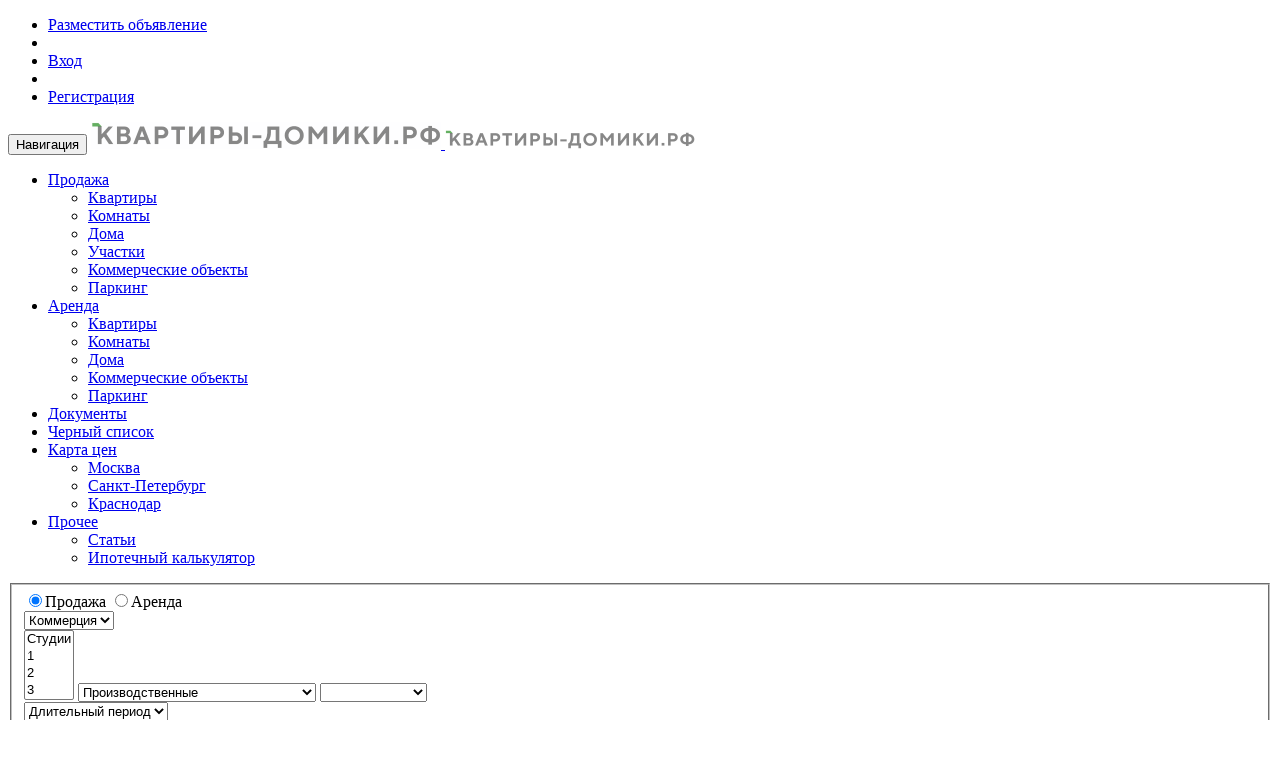

--- FILE ---
content_type: text/html; charset=utf-8
request_url: https://kvartiri-domiki.ru/arenda/kommerciya/moskva/novorizhskoe-shosse/ofisnye-pomescheniya/
body_size: 12702
content:
<!DOCTYPE html>
<html lang="en">
<head>
    <meta charset="utf-8" />
    <meta name="viewport" content="width=device-width, initial-scale=1.0" />
    <title>Аренда офисов в Москве, Новорижское шоссе - 0 объявлений в базе Квартиры-домики.рф</title>
    <meta name="og:type" content="website" />
    <meta name="og:title" content="Аренда офисов в Москве, Новорижское шоссе - 0 объявлений в базе Квартиры-домики.рф" />
    <meta name="og:description" content="В Москве найдено 0 объявлений об аренде коммерческих объектов, Новорижское, Новорижское шоссе. Бесплатное размещение объявлений на сайте Квартиры-домики.рф." />
    <meta name="og:url" content="" />

    <link rel="stylesheet" href="/css/bundle.css?v=W6QGm3ZtohXWjqnUvS9Wi1Hn9WM" />
    
    <meta name="description" content="В Москве найдено 0 объявлений об аренде коммерческих объектов, Новорижское, Новорижское шоссе. Бесплатное размещение объявлений на сайте Квартиры-домики.рф." />
    <script type="application/ld&#x2B;json">
            {"@context": "http://schema.org","@type": "BreadcrumbList","itemListElement":[{"@type": "ListItem","position": 1,"item":{"@id": "https://kvartiri-domiki.ru/arenda/","name": "arenda"}},{"@type": "ListItem","position": 2,"item":{"@id": "https://kvartiri-domiki.ru/arenda/kommerciya/","name": "kommerciya"}},{"@type": "ListItem","position": 3,"item":{"@id": "https://kvartiri-domiki.ru/arenda/kommerciya/moskva/","name": "moskva"}},{"@type": "ListItem","position": 4,"item":{"@id": "https://kvartiri-domiki.ru/arenda/kommerciya/moskva/novorizhskoe,novorizhskoe-shosse/","name": "novorizhskoe,novorizhskoe-shosse"}},{"@type": "ListItem","position": 5,"item":{"@id": "https://kvartiri-domiki.ru/arenda/kommerciya/moskva/novorizhskoe,novorizhskoe-shosse/ofisnye-pomescheniya/","name": "ofisnye-pomescheniya"}}]}
    </script>
</head>

<body>
    <input name="__RequestVerificationToken" type="hidden" value="CfDJ8CHENGceDMdBgFeYVZS-mWW3AyLxHCOqL1eIctR4_6w8wmbGbF4tT3azscdekn4t_5tVQA2CLOkcoccVEKEXN_A_2tYOFKT20ah1EnCkrieyFzq2g4_oRFib-0yjMF_Sd5qUSBLLWPX7RsL3Btd1lmM" />
    <div class="header">
        <!-- Topbar -->
        <div class="container" id="adPlaceHolder"></div>
        <div class="topbar">
            <div class="container">

                <ul class="loginbar pull-right">
                    <li><a href="/razmestit-objyavlenie"><i class="fa fa-plus-circle"></i><mhidden>Разместить</mhidden> объявление</a></li>
                    <li class="topbar-devider"></li>
                    <li><a href="/vhod">Вход</a></li>
                    <li class="topbar-devider"></li>
                    <li><a href="/registraciya">Регистрация</a></li>

                </ul>
            </div>
        </div>



        <div class="navbar navbar-default" role="navigation">
            <div class="container">
                <div class="navbar-header">


                    <button type="button" class="navbar-toggle" data-toggle="collapse" data-target=".navbar-responsive-collapse">
                        <span class="sr-only">Навигация</span>
                        <span class="fa fa-bars"></span>
                    </button>
                    <a class="navbar-toggle fav" id="FavLinkMobile" href="/izbrannoe" style="display:none;">
                        <i class="fa fa-star favStart"></i>
                    </a>
                    <a class="navbar-brand" href="/">
                        <img id="logo-header" src="/Images/Logo_header.png" alt="Logo">
                        <img id="logo-header-mobile" src="/Images/Logo_header_mobile.png" alt="Logo">
                    </a>
                </div>

                <div class="collapse navbar-collapse navbar-responsive-collapse NavbarMenu">
                    <ul class="nav navbar-nav">

                        <li class="dropdown ">
                            <a href="/prodazha" class="dropdown-toggle">Продажа <i class="fas fa-angle-down"></i></a>
                            <ul class="dropdown-menu">
                                <li><a href="/prodazha/kvartiry/">Квартиры</a></li>
                                <li><a href="/prodazha/komnaty/">Комнаты</a></li>
                                <li><a href="/prodazha/doma/">Дома</a></li>
                                <li><a href="/prodazha/uchastki/">Участки</a></li>
                                <li><a href="/prodazha/kommerciya/">Коммерческие объекты</a></li>
                                <li><a href="/prodazha/parking/">Паркинг</a></li>
                            </ul>
                        </li>
                        <li class="dropdown active">
                            <a href="/arenda" class="dropdown-toggle">Аренда <i class="fas fa-angle-down"></i></a>
                            <ul class="dropdown-menu">
                                <li><a href="/arenda/kvartiry/">Квартиры</a></li>
                                <li><a href="/arenda/komnaty/">Комнаты</a></li>
                                <li><a href="/arenda/doma/">Дома</a></li>
                                <li><a href="/arenda/kommerciya/">Коммерческие объекты</a></li>
                                <li><a href="/arenda/parking/">Паркинг</a></li>
                            </ul>
                        </li>
                        <li class=""><a href="/dokumenty">Документы</a></li>
                        <li class=""><a href="/reestr-nedobrosovestnih-arendatorov">Черный список</a></li>
                        <li class="dropdown ">
                            <a href="/karta-cen" class="dropdown-toggle">Карта цен <i class="fas fa-angle-down"></i></a>
                            <ul class="dropdown-menu">
                                <li><a href="/karta-cen/moskva/">Москва</a></li>
                                <li><a href="/karta-cen/spb/">Санкт-Петербург</a></li>
                                <li><a href="/karta-cen/krasnodar/">Краснодар</a></li>
                            </ul>
                        </li>
                        <li class="dropdown ">
                            <a href="javascript(0);" class="dropdown-toggle" data-toggle="dropdown">Прочее <i class="fas fa-angle-down"></i></a>
                            <ul class="dropdown-menu">
                                <li><a href="/stati">Статьи</a></li>
                                <li><a href="/ipoteka/ipotechniy-kalkulator">Ипотечный калькулятор</a></li>
                            </ul>
                        </li>
                        <li id="FavLink" style="display:none;"><a href="/izbrannoe"><i class="fa fa-star favStart"></i>&nbsp;Избранное (0)</a></li>

                    </ul>
                </div>
            </div>
        </div>


    </div>
    <div class="slider-inner">
    <div id="da-slider" class="da-slider">
        <div class="da-slide">
            <div class="da-title">
                <div class="SearchResults_AdPlaceHolder"></div>
            </div>
            <div class="container content">
                <div class="col-md-8 col-md-offset-4" id="MainSearchBlock">
                    
<input type="hidden" id="hfLatLong" />
<input ID="hfPolygons" type="hidden" />
<div class="SearchForm SearchFormCollapsable">
    <form action="" class="sky-form" runat="server" id="SearchForm" clientidmode="Static">

        <fieldset class="SearchFormFieldSet">
            <section class="SearchFormSection">
                <div class="row">
                    <section class="col col-7 WhiteBorderRight">
                        <section>
                            <div class="row">
                                <div class="col col-12">
                                    <label class="radio SF_RadioButton"><input type="radio" name="IsRent" checked="" id="chbBuy" onchange="redrawMainControls()"><i class="rounded-x"></i>Продажа</label>
                                    <label class="radio SF_RadioButton"><input type="radio" name="IsRent" id="chbRent" onchange="redrawMainControls()"><i class="rounded-x"></i>Аренда</label>
                                </div>
                            </div>
                        </section>
                        <section>
                            <div class="row">
                                <div class="col col-6">
                                    <label class="select">
                                        <select onchange="redrawMainControls();" id="inpPart">
                                            <option value='2' >Квартиры</option><option value='3' >Комнаты</option><option value='4' >Дома</option><option value='5' >Участки</option><option value='6' selected='selected'>Коммерция</option><option value='7' >Паркинг</option>
                                        </select>
                                        <i></i>
                                    </label>
                                </div>
                                <div class="col col-6">
                                    <label class="select" id="RoomsSection" class='hidden'>
                                        <select id="inpRooms" class="multiselect RoomsSelector" multiple="multiple">
                                            <option value="0">Студии</option>
                                            <option value="1">1</option>
                                            <option value="2">2</option>
                                            <option value="3">3</option>
                                            <option value="4">4</option>
                                            <option value="5">5</option>
                                            <option value="6">6+</option>
                                        </select>
                                        <i></i>
                                    </label>
                                    <label class="select"  id="CommerceBlock">
                                        <select id="inpCommerce">
                                            <option value="1">Производственные</option>
                                            <option value="2">Складские</option>
                                            <option value="3">Универсальные</option>
                                            <option value="4">Офисные</option>
                                            <option value="5">Торговля и сфера обслуживания</option>
                                            <option value="6">Участки коммерческого назначения</option>
                                            <option value="8">Готовый бизнес</option>
                                        </select>
                                        <i></i>
                                    </label>
                                    <label class="select" class='hidden' id="ParkingTypeBlock">
                                        <select id="inpParkingType">
                                            <option value=""></option>
                                            <option value="1">Гараж</option>
                                            <option value="2">Машиноместо</option>
                                        </select>
                                        <i></i>
                                    </label>
                                </div>
                            </div>
                        </section>
                        <section id="RentPeriod" >
                            <label class="select">
                                <select id="inpRentPeriod">
                                    <option value='Д' >Посуточно</option><option value='М' selected='selected'>Длительный период</option>
                                </select>
                                <i></i>
                            </label>
                        </section>
                        <section id="MarketSection" class='hidden'>
                            <div class="inline-group">
                                <label class="checkbox SF_CheckBox">
                                    <input type="checkbox" id="chbSecond"><i></i>Вторичный рынок
                                </label>
                                <label class="checkbox SF_CheckBox">
                                    <input type="checkbox" id="chbNew"><i></i>Новостройки
                                </label>
                            </div>
                        </section>

                        <label class="select" class='hidden' id="ParkingSubTypeBlock">
                            <select id="inpParkingSubType">
                            </select>
                            <i></i>
                        </label>
                        <section id="FloorSection" class='hidden'>
                            <div class="inline-group">
                                <label class="checkbox SF_CheckBox">
                                    <input type="checkbox" id="chbNotFirst"><i></i>Не первый этаж
                                </label>
                                <label class="checkbox SF_CheckBox">
                                    <input type="checkbox" id="chbNotLast"><i></i>Не последний этаж
                                </label>
                            </div>
                        </section>

                        <section id="SquareSection">
                            <div class="row">
                                <div class="col col-2">
                                    <label class="label W50">Площ.:</label>
                                </div>
                                <div class="col col-5">
                                    <div class="input-group">
                                        <span class="input-group-addon">От</span>
                                        <input type="number" class="form-control" id="inpSMin">
                                    </div>
                                </div>

                                <div class="col col-5">
                                    <div class="input-group">
                                        <span class="input-group-addon">До</span>
                                        <input type="number" class="form-control" id="inpSMax">
                                    </div>
                                </div>
                            </div>
                        </section>
                        <section id="LotSquareSection">
                            <div class="row">
                                <div class="col col-2">
                                    <label class="label W50">Участок:</label>
                                </div>
                                <div class="col col-5">
                                    <div class="input-group">
                                        <span class="input-group-addon">От</span>
                                        <input type="number" class="form-control" id="inpSLotMin">
                                    </div>
                                </div>

                                <div class="col col-5">
                                    <div class="input-group">
                                        <span class="input-group-addon">До</span>
                                        <input type="number" class="form-control" id="inpSLotMax">
                                    </div>
                                </div>
                            </div>
                        </section>
                        <section id="KitchenSquareSection">
                            <div class="row">
                                <div class="col col-2">
                                    <label class="label W50">Кухня:</label>
                                </div>
                                <div class="col col-5">
                                    <div class="input-group">
                                        <span class="input-group-addon">От</span>
                                        <input type="number" class="form-control" id="inpSKitchenMin">
                                    </div>
                                </div>

                                <div class="col col-5">
                                    <div class="input-group">
                                        <span class="input-group-addon">До</span>
                                        <input type="number" class="form-control" id="inpSKitchenMax">
                                    </div>
                                </div>
                            </div>
                        </section>
                        <section id="PriceSection">
                            <div class="row">
                                <div class="col col-2 padding-top-3">
                                    <label class="label W50">Цена:</label>
                                </div>
                                <div class="col col-5">
                                    <div class="input-group">
                                        <span class="input-group-addon">От</span>
                                        <input type="number" class="form-control" id="inpPriceMin" />
                                        <b class="tooltip tooltip-bottom-left" id="priceMinHint" style="display: none;"></b>

                                    </div>
                                </div>
                                <div class="col col-5">
                                    <div class="input-group">
                                        <span class="input-group-addon">До</span>
                                        <input type="number" class="form-control" id="inpPriceMax">
                                        <b class="tooltip tooltip-bottom-left" id="priceMaxHint" style="display: none;"></b>
                                    </div>
                                </div>
                            </div>
                        </section>
                    </section>
                    <section class="col col-5" style="position: relative">
                        <div id="SearchFormLoading">
                            <img src="/Images/loadingsmall.gif" />
                            &nbsp;Загрузка
                        </div>
                        <section>
                            <div class="dropdown">
                                <button class="btn btn-default dropdown-toggle" type="button" id="btnRegion" data-toggle="dropdown" aria-expanded="true">
                                    Москва
                                    <span class="caret"></span>
                                </button>
                                <ul id="inpRegion" class="dropdown-menu" role="menu" value="3">

                                    <li role="presentation" class="active"><a role="menuitem" tabindex="-1" regionid="3">Москва</a></li>
                                    <li role="presentation"><a role="menuitem" tabindex="-1" regionid="4">Московская область</a></li>
                                    <li role="presentation" class="dropdown-header"></li>

                                    <li role="presentation"><a role="menuitem" tabindex="-1" regionid="1">Санкт-Петербург</a></li>
                                    <li role="presentation"><a role="menuitem" tabindex="-1" regionid="2">Ленинградская область</a></li>
                                    <li role="presentation" class="dropdown-header"></li>

                                    <li role='presentation'><a role='menuitem' tabindex='-1' regionId='46'>Алтайский край</a></li><li role='presentation'><a role='menuitem' tabindex='-1' regionId='72'>Амурская область</a></li><li role='presentation'><a role='menuitem' tabindex='-1' regionId='63'>Архангельская область</a></li><li role='presentation'><a role='menuitem' tabindex='-1' regionId='66'>Астраханская область</a></li><li role='presentation'><a role='menuitem' tabindex='-1' regionId='10'>Башкортостан</a></li><li role='presentation'><a role='menuitem' tabindex='-1' regionId='52'>Белгородская область</a></li><li role='presentation'><a role='menuitem' tabindex='-1' regionId='61'>Брянская область</a></li><li role='presentation'><a role='menuitem' tabindex='-1' regionId='7'>Владимирская область</a></li><li role='presentation'><a role='menuitem' tabindex='-1' regionId='69'>Волгоградская область</a></li><li role='presentation'><a role='menuitem' tabindex='-1' regionId='20'>Вологодская область</a></li><li role='presentation'><a role='menuitem' tabindex='-1' regionId='39'>Воронежская область</a></li><li role='presentation'><a role='menuitem' tabindex='-1' regionId='54'>Еврейская автономная область</a></li><li role='presentation'><a role='menuitem' tabindex='-1' regionId='48'>Забайкальский край</a></li><li role='presentation'><a role='menuitem' tabindex='-1' regionId='32'>Ивановская область</a></li><li role='presentation'><a role='menuitem' tabindex='-1' regionId='19'>Иркутская область</a></li><li role='presentation'><a role='menuitem' tabindex='-1' regionId='64'>Кабардино-Балкарская республика</a></li><li role='presentation'><a role='menuitem' tabindex='-1' regionId='33'>Калининградская область</a></li><li role='presentation'><a role='menuitem' tabindex='-1' regionId='24'>Калужская область</a></li><li role='presentation'><a role='menuitem' tabindex='-1' regionId='60'>Камчатский край</a></li><li role='presentation'><a role='menuitem' tabindex='-1' regionId='80'>Карачаево-Черкесская Республика</a></li><li role='presentation'><a role='menuitem' tabindex='-1' regionId='37'>Кемеровская область</a></li><li role='presentation'><a role='menuitem' tabindex='-1' regionId='34'>Кировская область</a></li><li role='presentation'><a role='menuitem' tabindex='-1' regionId='77'>Костромская область</a></li><li role='presentation'><a role='menuitem' tabindex='-1' regionId='6'>Краснодарский край</a></li><li role='presentation'><a role='menuitem' tabindex='-1' regionId='35'>Красноярский край</a></li><li role='presentation'><a role='menuitem' tabindex='-1' regionId='5'>Крым</a></li><li role='presentation'><a role='menuitem' tabindex='-1' regionId='59'>Курганская область</a></li><li role='presentation'><a role='menuitem' tabindex='-1' regionId='67'>Курская область</a></li><li role='presentation'><a role='menuitem' tabindex='-1' regionId='43'>Липецкая область</a></li><li role='presentation'><a role='menuitem' tabindex='-1' regionId='51'>Магаданская область</a></li><li role='presentation'><a role='menuitem' tabindex='-1' regionId='56'>Мурманская область</a></li><li role='presentation'><a role='menuitem' tabindex='-1' regionId='84'>Ненецкий автономный округ</a></li><li role='presentation'><a role='menuitem' tabindex='-1' regionId='11'>Нижегородская область</a></li><li role='presentation'><a role='menuitem' tabindex='-1' regionId='21'>Новгородская область</a></li><li role='presentation'><a role='menuitem' tabindex='-1' regionId='30'>Новосибирская область</a></li><li role='presentation'><a role='menuitem' tabindex='-1' regionId='29'>Омская область</a></li><li role='presentation'><a role='menuitem' tabindex='-1' regionId='65'>Оренбургская область</a></li><li role='presentation'><a role='menuitem' tabindex='-1' regionId='41'>Орловская область</a></li><li role='presentation'><a role='menuitem' tabindex='-1' regionId='9'>Пензенская область</a></li><li role='presentation'><a role='menuitem' tabindex='-1' regionId='16'>Пермский край</a></li><li role='presentation'><a role='menuitem' tabindex='-1' regionId='42'>Приморский край</a></li><li role='presentation'><a role='menuitem' tabindex='-1' regionId='40'>Псковская область</a></li><li role='presentation'><a role='menuitem' tabindex='-1' regionId='58'>Республика Адыгея</a></li><li role='presentation'><a role='menuitem' tabindex='-1' regionId='47'>Республика Алтай</a></li><li role='presentation'><a role='menuitem' tabindex='-1' regionId='49'>Республика Бурятия</a></li><li role='presentation'><a role='menuitem' tabindex='-1' regionId='79'>Республика Дагестан</a></li><li role='presentation'><a role='menuitem' tabindex='-1' regionId='85'>Республика Ингушетия</a></li><li role='presentation'><a role='menuitem' tabindex='-1' regionId='81'>Республика Калмыкия</a></li><li role='presentation'><a role='menuitem' tabindex='-1' regionId='26'>Республика Карелия</a></li><li role='presentation'><a role='menuitem' tabindex='-1' regionId='22'>Республика Коми</a></li><li role='presentation'><a role='menuitem' tabindex='-1' regionId='75'>Республика Марий Эл</a></li><li role='presentation'><a role='menuitem' tabindex='-1' regionId='55'>Республика Мордовия</a></li><li role='presentation'><a role='menuitem' tabindex='-1' regionId='78'>Республика Саха (Якутия)</a></li><li role='presentation'><a role='menuitem' tabindex='-1' regionId='82'>Республика Тыва</a></li><li role='presentation'><a role='menuitem' tabindex='-1' regionId='50'>Республика Хакасия</a></li><li role='presentation'><a role='menuitem' tabindex='-1' regionId='12'>Ростовская область</a></li><li role='presentation'><a role='menuitem' tabindex='-1' regionId='27'>Рязанская область</a></li><li role='presentation'><a role='menuitem' tabindex='-1' regionId='36'>Самарская область</a></li><li role='presentation'><a role='menuitem' tabindex='-1' regionId='14'>Саратовская область</a></li><li role='presentation'><a role='menuitem' tabindex='-1' regionId='68'>Сахалинская область</a></li><li role='presentation'><a role='menuitem' tabindex='-1' regionId='18'>Свердловская область</a></li><li role='presentation'><a role='menuitem' tabindex='-1' regionId='76'>Севастополь</a></li><li role='presentation'><a role='menuitem' tabindex='-1' regionId='70'>Северная Осетия</a></li><li role='presentation'><a role='menuitem' tabindex='-1' regionId='8'>Смоленская область</a></li><li role='presentation'><a role='menuitem' tabindex='-1' regionId='44'>Ставропольский край</a></li><li role='presentation'><a role='menuitem' tabindex='-1' regionId='73'>Тамбовская область</a></li><li role='presentation'><a role='menuitem' tabindex='-1' regionId='15'>Татарстан</a></li><li role='presentation'><a role='menuitem' tabindex='-1' regionId='23'>Тверская область</a></li><li role='presentation'><a role='menuitem' tabindex='-1' regionId='53'>Томская область</a></li><li role='presentation'><a role='menuitem' tabindex='-1' regionId='25'>Тульская область</a></li><li role='presentation'><a role='menuitem' tabindex='-1' regionId='13'>Тюменская область</a></li><li role='presentation'><a role='menuitem' tabindex='-1' regionId='17'>Удмуртская республика</a></li><li role='presentation'><a role='menuitem' tabindex='-1' regionId='74'>Ульяновская область</a></li><li role='presentation'><a role='menuitem' tabindex='-1' regionId='45'>Хабаровский край</a></li><li role='presentation'><a role='menuitem' tabindex='-1' regionId='38'>Ханты-Мансийский АО</a></li><li role='presentation'><a role='menuitem' tabindex='-1' regionId='28'>Челябинская область</a></li><li role='presentation'><a role='menuitem' tabindex='-1' regionId='71'>Чеченская республика</a></li><li role='presentation'><a role='menuitem' tabindex='-1' regionId='62'>Чувашская республика</a></li><li role='presentation'><a role='menuitem' tabindex='-1' regionId='57'>Ямало-Ненецкий Автономный округ</a></li><li role='presentation'><a role='menuitem' tabindex='-1' regionId='31'>Ярославская область</a></li>
                                </ul>
                            </div>
                        </section>
                        <section id="CountySection">
                            <label class="select">
                                <select id="inpCounty" class="multiselect CountySelector" multiple="multiple">
                                </select>
                                <i></i>
                            </label>
                        </section>
                        <section id="DistrictSection">
                            <label class="select">
                                <select id="inpDistrict" class="multiselect DistrictSelector" multiple="multiple">
                                </select>
                                <i></i>
                            </label>
                        </section>
                        <section id="SubwaySection">
                            <label class="select">
                                <select id="inpSubway" class="multiselect SubwaySelector" multiple="multiple">
                                </select>
                                <i></i>
                            </label>
                        </section>
                        <section id="LocalitySection">
                            <label class="select">
                                <select id="inpLocality" class="multiselect LocalitySelector" multiple="multiple">
                                </select>
                                <i></i>
                            </label>
                        </section>

                        <section id="DirectionSection">
                            <label class="select">
                                <select id="inpDirection" class="multiselect DirectionSelector" multiple="multiple">
                                </select>
                                <i></i>
                            </label>
                        </section>

                        <section>
                            <div class="input-group">
                                <span class="input-group-addon">Адрес</span>
                                <input type="text" class="form-control" id="inpKeyWord">
                            </div>

                            <div class="right padding-top-5">
                                <a href="javascript:void(0);" id="aShowSearchMap" onclick="ShowMap()"><i class="fa fa-map-marker SearchMapLabel"></i>Указать область на карте</a>
                            </div>
                        </section>
                    </section>
                </div>
            </section>
        </fieldset>
        <footer class="padding-top-0">
            <div class="pull-left">
                <span id="ExtendedSearch" title="Дополнительные параметры"><i class="fa fa-cogs"></i></span>
            </div>
            <div class="pull-right">
                <button class="btn-u btnSearch" runat="server" id="btnSearch" onclick="pendingSrchBtn(); search(); return false;"><i class="fa fa-search "></i>&nbsp;Найти</button>
            </div>
        </footer>
    </form>
</div>
<div class="SearchFormReplacer">
    <i class="fas fa-search"></i>&nbsp;&nbsp;Изменить параметры поиска
</div>
<div class="modal fade" id="SearchModal" tabindex="-1" role="dialog" aria-hidden="true">
    <div class="modal-dialog">
        <div class="modal-content">
            <div class="modal-header">
                <button aria-hidden="true" data-dismiss="modal" class="close" type="button">×</button>
                <header class="modal-title">Дополнительные параметры</header>
            </div>
            <div class="modal-body">
                <form class="sky-form" id="ExtraSearchForm">
                    <label id="OnlyStat" class="checkbox SF_CheckBox nowrap height30" style="display:none;">
                        <input type="checkbox" id="chbOnlyStat"><i></i>Показать только статистику
                    </label>

                    <div class="SF_DaysBlock" id="DaysBlock">
                        <label class="label nowrap">Срок публикации:</label>
                        <div class="input-group minwidth100">
                            <span class="input-group-addon">Дней</span>
                            <input type="text" class="form-control" id="inpDays" />
                        </div>
                    </div>


                    <label id="Inexpensively" class="checkbox SF_CheckBox nowrap height30">
                        <input type="checkbox" id="chbInexpensively"><i></i>Недорого
                    </label>

                    <label id="Econom" class="checkbox SF_CheckBox nowrap height30">
                        <input type="checkbox" id="chbEconom"><i></i>Эконом
                    </label>

                    <label id="Elite" class="checkbox SF_CheckBox nowrap height30">
                        <input type="checkbox" id="chbElite"><i></i>Элитные
                    </label>

                    <div class="SF_HouseNameBlock" id="HouseNameBlock">
                        <label class="label nowrap">Название ЖК:</label>
                        <div class="input-group minwidth100">
                            <input type="text" class="form-control" id="inpHouseName" />
                        </div>
                    </div>

                    <label id="WithFinishing" class="checkbox SF_CheckBox nowrap height30">
                        <input type="checkbox" id="chbWithFinishing"><i></i>С отделкой
                    </label>

                    <label id="FromDeveloper" class="checkbox SF_CheckBox nowrap height30">
                        <input type="checkbox" id="chbFromDeveloper"><i></i>От застройщика
                    </label>

                    <label id="FromOwner" class="checkbox SF_CheckBox nowrap height30">
                        <input type="checkbox" id="chbFromOwner"><i></i>От собственника
                    </label>

                    <label id="NearSubway" class="checkbox SF_CheckBox nowrap height30">
                        <input type="checkbox" id="chbNearSubway"><i></i>У метро
                    </label>

                    <label id="IZHS" class="checkbox SF_CheckBox nowrap height30">
                        <input type="checkbox" id="chbIZHS"><i></i>ИЖС
                    </label>

                    <label id="LowRise" class="checkbox SF_CheckBox nowrap height30">
                        <input type="checkbox" id="chbLowRise"><i></i>Малоэтажные
                    </label>

                    <label id="LowSpace" class="checkbox SF_CheckBox nowrap height30">
                        <input type="checkbox" id="chbLowSpace"><i></i>Малогабаритные
                    </label>

                    <label id="TwoLevel" class="checkbox SF_CheckBox nowrap height30">
                        <input type="checkbox" id="chbTwoLevel"><i></i>Двухуровневые
                    </label>

                    <label id="Village" class="checkbox SF_CheckBox nowrap height30">
                        <input type="checkbox" id="chbVillage"><i></i>В деревне
                    </label>

                    <label id="NearWater" class="checkbox SF_CheckBox nowrap height30">
                        <input type="checkbox" id="chbNearWater"><i></i>У воды
                    </label>

                    <label id="Stalinka" class="checkbox SF_CheckBox nowrap height30">
                        <input type="checkbox" id="chbStalinka"><i></i>В сталинском доме
                    </label>
                </form>
            </div>
        </div>
    </div>
</div>




                </div>
            </div>

        </div>
    </div>
</div>


<div class="container content">
    <div class="SearchResultsBlock SearchLeft">
        <div class="SearchResultsHeader">
    <div class="table-responsive">
        <table class="table">
            <tbody>
                <tr>
                    <td class="SearchResultCountCell">
                        <div class="SearchResultsCount">
                            <div class="SearchResultCountLabel">
                                <span>Найдено:</span> <nowrap>0&nbsp;</nowrap>
                            </div>
                        </div>
                    </td>
                    <td class="SearchResultTitleCell">
                        <h1>Аренда офисов в Москве, Новорижское шоссе</h1>
                    </td>
                </tr>
            </tbody>
        </table>
    </div>
</div>
        <div class="topSearchAdBlock"></div>
        <div class="SearchMapDiv" id="SearchMapDiv">
            <div id="map_canvas" class="SR_map">
            </div>
            <div class="SearchMapButtons">
                <button class="btn-u btn-brd" runat="server" id="btnClearMap" ClientIdMode="Static" onclick="clearMapRegion()"><i class="fa fa-undo"></i>&nbsp;Очистить</button>
                <button class="btn-u " runat="server" id="btnApplyMap" ClientIdMode="Static" onclick="applyMapSearch()" style="display:none;"><i class="fa fa-check "></i>&nbsp;Применить</button>
            </div>
            <div style="clear:both;"></div>
        </div>
            <div class="SearchResultsEmpty">
                <span>Ничего не найдено</span>
                <p>Попробуйте изменить параметры поиска</p>
            </div>
    </div>
</div>

<div class="modal fade" id="ShareModal" tabindex="-1" role="dialog" aria-hidden="true">
    <div class="modal-dialog modal-sm">
        <div class="modal-content">
            <div class="modal-header">
                <button aria-hidden="true" data-dismiss="modal" class="close" type="button">×</button>
                <header class="modal-title">Поделиться подборкой</header>
            </div>
            <div class="modal-body">
                <form class="sky-form" id="ShareForm">

                    <div class="SearchResultShareBlock">
                        <button type="button" class="btn btn-default" onclick="share('vk')">
                            <i class="fab fa-vk shareLogoItem vkColor"></i>&nbsp;Вконтакте
                        </button>
                        <br />
                        <button type="button" class="btn btn-default" onclick="share('fb')">
                            <i class="fab fa-facebook shareLogoItem fbColor"></i>&nbsp;Facebook
                        </button>
                        <br />
                        <button type="button" class="btn btn-default" onclick="share('tw')">
                            <i class="fab fa-twitter shareLogoItem twColor"></i>&nbsp;Twitter
                        </button>
                        <br />
                        <button type="button" class="btn btn-default" onclick="share('telegram')">
                            <i class="fab fa-telegram shareLogoItem twColor"></i>&nbsp;Telegram
                        </button>
                        <br />
                        <button type="button" class="btn btn-default" onclick="share('whatsup')">
                            <i class="fab fa-whatsapp shareLogoItem twColor"></i>&nbsp;Whatsupp
                        </button>
                        <br />
                        <button type="button" class="btn btn-default" onclick="ShowMailWindow()">
                            <i class="far fa-envelope"></i>&nbsp;Отправить по почте
                        </button>
                        <br />
                        <button type="button" class="btn btn-default" onclick="ShowNotificationPopup()">
                            <i class="far fa-bell"></i>&nbsp;Получать обновления
                        </button>

                    </div>
                </form>

            </div>
        </div>
    </div>
</div>
<div class="modal fade" id="MailModal" tabindex="-1" role="dialog" aria-hidden="true">
    <div class="modal-dialog modal-sm">
        <div class="modal-content">
            <div class="modal-header">
                <button aria-hidden="true" data-dismiss="modal" class="close" type="button">×</button>
                <header id="myLargeModalLabel" class="modal-title">Отправить подборку</header>
            </div>
            <div class="modal-body">
                <form class="sky-form" id="MailingForm">

                    <section>
                        <label class="label">Кому</label>
                        <label class="input">
                            <input type="text" id="inpMailReciever" placeholder="Email">
                        </label>
                    </section>
                    <section>
                        <label class="label">От кого</label>
                        <label class="input">
                            <input type="text" placeholder="Ваше имя" id="inpMailSenderName" value="">
                        </label>
                    </section>
                    <section>
                        <label class="label">Комментарий</label>
                        <label class="textarea textarea-resizable">
                            <textarea rows="3" id="inpMailComment" placeholder="Не обязательно"></textarea>
                        </label>

                    </section>

                </form>
                <div class="alert alert-danger fade in" style="display: none;" id="MailingError">

                </div>
                <div class="alert alert-success fade in" style="display: none;" id="MailingSuccess">
                    Письмо отправлено!
                </div>
                <div class="row margin-bottom-10" id="MailingButtons">
                    <div class="pull-right margin-right-5">
                        <button type="button" class="btn-u btn-u-default" data-dismiss="modal">Отмена</button>
                    </div>
                    <div class="pull-right margin-right-5">
                        <button type="button" class="btn-u" id="SendButton" disabled onclick="SendToEmail('arenda/kommerciya/moskva/novorizhskoe-shosse/ofisnye-pomescheniya/')">Отправить</button>
                    </div>
                </div>

            </div>
        </div>
    </div>
</div>

<div class="modal fade" id="NotificationModal" tabindex="-1" role="dialog" aria-hidden="true">
    <div class="modal-dialog">
        <div class="modal-content">
            <div class="modal-header">
                <button aria-hidden="true" data-dismiss="modal" class="close" type="button">×</button>
                <header class="modal-title">Подписаться на новые поступления</header>
            </div>
            <div class="modal-body">


                <form class="sky-form" id="NotificationForm">
                    <p>Вам на почту будут ежедневно приходить новые объявления по данному запросу.</p>
                    <section>
                        <label class="input">
                            <input type="text" id="inpNotificationEmail" placeholder="Email">
                        </label>
                    </section>

                    <div class="alert alert-warning fade in">
                        <p>
                            Вы сможете отписаться от рассылки в любое удобное время.
                        </p>
                    </div>
                </form>
                <div class="alert alert-danger fade in" style="display: none;" id="NotificationError">

                </div>
                <div class="alert alert-success fade in" style="display: none;" id="NotificationSuccess">
                    <p><strong>Подтвердите рассылку</strong></p>
                    <p>
                        На указанный Email отправлена ссылка для подтверждения рассылки.
                    </p>
                </div>
                <div class="row margin-bottom-10" id="NotificationButtons">
                    <div class="pull-right margin-right-5">
                        <button type="button" class="btn-u btn-u-default" data-dismiss="modal">Отмена</button>
                    </div>
                    <div class="pull-right margin-right-5">
                        <button type="button" class="btn-u" id="ApplyNotificationButton" onclick="Subscribe('arenda/kommerciya/moskva/novorizhskoe-shosse/ofisnye-pomescheniya/')">Подписаться</button>
                    </div>
                </div>

            </div>
        </div>
    </div>
</div>



    <div class="footer">
        <div class="container">
            <div class="row">
                <div class="col-md-4 md-margin-bottom-40 visible-over-600">
                    <div class="footer-header"><p>О проекте</p></div>
                    <p class="margin-bottom-25 md-margin-bottom-40">Сайт Квартиры-домики.рф посвящен рынку недвижимости России. Мы стремимся создать профессиональный, но при этом простой, понятный и бесплатный инструмент, который будет незаменимым помощником как для покупателя, так и продавца недвижимости. </p>
                    <div class="footer-header"><p>Для агентств</p></div>
                    <p>Мы сотрудничаем с самыми крупными и надежными агентствами недвижимости, а также тематическими площадками</p>
                    <a href="/zapros-na-vigruzku-objektov">Отправить запрос на автоматическую выгрузку</a>
                </div>

                <div class="col-md-4 md-margin-bottom-40">
                    <div class="posts">
                        <div class="footer-header"><p>Последние статьи</p></div>
                        <div runat="server" id="LastArticlesPlaceHolder">
                                <dl class="dl-horizontal">
        <dt><a href="/stati/1181"><img src="/photo/articles/80x80/5dd891e9-6fec-4a74-a3b7-b11572d9320b.png" alt=""></a></dt>
        <dd>
            <p><a href="/stati/1181">Классическая вторичка, переуступка или новостройка</a></p>
        </dd>
    </dl>
    <dl class="dl-horizontal">
        <dt><a href="/stati/1180"><img src="/photo/articles/80x80/1b3c6839-0832-44c6-8177-177555eba393.png" alt=""></a></dt>
        <dd>
            <p><a href="/stati/1180">Ипотека для военных пенсионеров</a></p>
        </dd>
    </dl>
    <dl class="dl-horizontal">
        <dt><a href="/stati/1179"><img src="/photo/articles/80x80/46db22c8-36f7-4e9e-9730-be2ea57265b4.png" alt=""></a></dt>
        <dd>
            <p><a href="/stati/1179">Нюансы наследования. Как избежать рисков</a></p>
        </dd>
    </dl>

                        </div>
                        <a href="/stati">Посмотреть все статьи</a>
                    </div>
                </div>

                <div class="col-md-4">
                    <div class="footer-header"><p>Контакты</p></div>
                    <address class="md-margin-bottom-40">
                        <ul class="list-unstyled who margin-bottom-30">
                            <li><a href="mailto:admin@kvartiri-domiki.ru" onclick="trackEmailEvent()"><i class="fa fa-envelope"></i>admin@kvartiri-domiki.ru</a></li>
                        </ul>
                        <a href="/obratnaya-svyaz">Форма обратной связи</a>
                    </address>

                    <div class="footer-header"><p>Будь на связи</p></div>
                    <ul class="social-icons">
                        <li><a href="https://twitter.com/KvartiriDomiki" data-original-title="Twitter" class="social_twitter"></a></li>
                        <li><a href="https://vk.com/kvartiri_domiki" data-original-title="VK" class="social_vk"></a></li>
                        <li><a href="https://www.facebook.com/kvartiridomiki" data-original-title="FB" class="social_fb"></a></li>
                    </ul>
                </div>
            </div>
        </div>
    </div>

    <div class="copyright">
        <div class="container">
            <div class="row">
                <div class="col-md-6">
                    <div>
                        <p>
                            © 2012-2026 Квартиры-домики.рф - база объявлений о продаже и аренде жилой и коммерческой недвижимости в России.
                        </p>
                        <p>При использовании любых материалов сайта, включая фотографии и тексты, активная ссылка на Квартиры-домики.рф обязательна.</p>
                    </div>
                </div>
                <div class="col-md-6">
                    <a href="/"><img class="pull-right" id="logo-footer" src="/Images/Logo_footer.png" alt=""></a>
                    <a class="sitemaphref" href="/sitemap">Карта сайта</a>

                </div>
            </div>
        </div>
    </div>
    <!-- Yandex.Metrika counter -->
    <script type="text/javascript">
        (function (d, w, c) {
            (w[c] = w[c] || []).push(function () {
                try {
                    w.yaCounter18086395 = new Ya.Metrika({
                        id: 18086395,
                        clickmap: true,
                        trackLinks: true,
                        accurateTrackBounce: true
                    });
                } catch (e) { }
            });

            var n = d.getElementsByTagName("script")[0],
                s = d.createElement("script"),
                f = function () { n.parentNode.insertBefore(s, n); };
            s.type = "text/javascript";
            s.async = true;
            s.src = "https://mc.yandex.ru/metrika/watch.js";

            if (w.opera == "[object Opera]") {
                d.addEventListener("DOMContentLoaded", f, false);
            } else { f(); }
        })(document, window, "yandex_metrika_callbacks");
    </script>
    <noscript><div><img src="https://mc.yandex.ru/watch/18086395" style="position:absolute; left:-9999px;" alt="" /></div></noscript>
    <!-- /Yandex.Metrika counter -->
    <script>
        (function (i, s, o, g, r, a, m) {
            i['GoogleAnalyticsObject'] = r; i[r] = i[r] || function () {
                (i[r].q = i[r].q || []).push(arguments)
            }, i[r].l = 1 * new Date(); a = s.createElement(o),
                m = s.getElementsByTagName(o)[0]; a.async = 1; a.src = g; m.parentNode.insertBefore(a, m)
        })(window, document, 'script', '//www.google-analytics.com/analytics.js', 'ga');

        ga('create', 'UA-35395284-1', 'auto');
        ga('send', 'pageview');

    </script>
    <script src="/js/app.js?v=NUXPogMfu3_Un4n9flMGROm3sFc"></script>
    
    <script>
        const preloadedData = {"IsRent":true,"PartId":6,"IsNew":null,"RoomsCount":null,"RegionId":3,"CountyIds":null,"DistrictIds":null,"LocalityIds":null,"DirectionIds":[1,22],"SubwayIds":null,"PriceMin":null,"PriceMax":null,"KeyWord":null,"Extra":null,"Top":null,"CommerceTypeId":4,"IsFavorites":null,"SMin":null,"SMax":null,"SLotMin":null,"SLotMax":null,"SKitchenMin":null,"SKitchenMax":null,"RentPeriod":null,"ExceptFirstFloor":null,"ExceptLastFloor":null,"MapFieldId":null,"GroupByDistrict":null,"OnlyStat":null,"Days":null,"ParkingTypeId":null,"ParkingSubTypeId":null,"HouseName":null,"WithFinishing":null,"FromDeveloper":null,"FromOwner":null,"NearSubway":null,"IZHS":null,"LowRise":null,"LowSpace":null,"TwoLevel":null,"Village":null,"NearWater":null,"Stalinka":null,"Source":null,"PageNumber":1,"ObjectIds":null,"PageSize":25};
        preloadedData.ShowMap = false;


        RenderFirstPhotos();
        BindShowFullDescriptionEvent();
        BindPhonePreview();
        BindPagerEnterEvent();
        GetStatistics('arenda/kommerciya/moskva/novorizhskoe-shosse/ofisnye-pomescheniya/');

        $(document).ready(function () {
            searchFormInit();
            setRowAd();
        });
    </script>

    <script>
        CheckFavoritesCount();
    </script>
</body>
</html>


--- FILE ---
content_type: text/plain
request_url: https://www.google-analytics.com/j/collect?v=1&_v=j102&a=1020431891&t=pageview&_s=1&dl=https%3A%2F%2Fkvartiri-domiki.ru%2Farenda%2Fkommerciya%2Fmoskva%2Fnovorizhskoe-shosse%2Fofisnye-pomescheniya%2F&ul=en-us%40posix&dt=%D0%90%D1%80%D0%B5%D0%BD%D0%B4%D0%B0%20%D0%BE%D1%84%D0%B8%D1%81%D0%BE%D0%B2%20%D0%B2%20%D0%9C%D0%BE%D1%81%D0%BA%D0%B2%D0%B5%2C%20%D0%9D%D0%BE%D0%B2%D0%BE%D1%80%D0%B8%D0%B6%D1%81%D0%BA%D0%BE%D0%B5%20%D1%88%D0%BE%D1%81%D1%81%D0%B5%20-%200%20%D0%BE%D0%B1%D1%8A%D1%8F%D0%B2%D0%BB%D0%B5%D0%BD%D0%B8%D0%B9%20%D0%B2%20%D0%B1%D0%B0%D0%B7%D0%B5%20%D0%9A%D0%B2%D0%B0%D1%80%D1%82%D0%B8%D1%80%D1%8B-%D0%B4%D0%BE%D0%BC%D0%B8%D0%BA%D0%B8.%D1%80%D1%84&sr=1280x720&vp=1280x720&_u=IEBAAEABAAAAACAAI~&jid=1114829014&gjid=960401295&cid=610212378.1767847209&tid=UA-35395284-1&_gid=290466714.1767847209&_r=1&_slc=1&z=818829934
body_size: -451
content:
2,cG-77C5J00Y5M